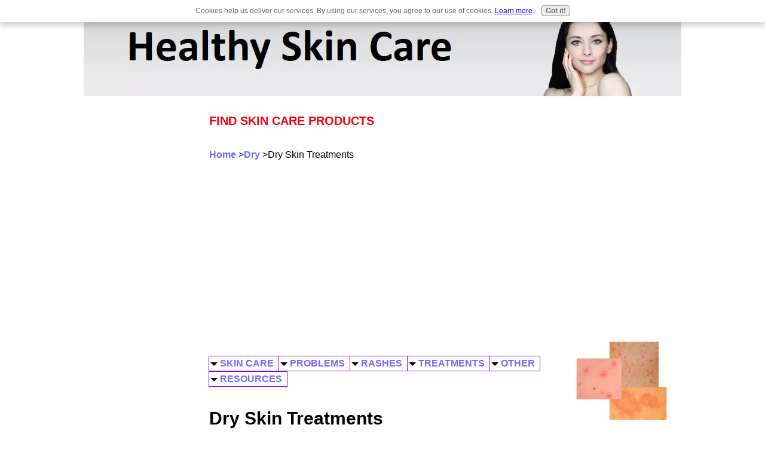

--- FILE ---
content_type: text/html; charset=UTF-8
request_url: https://www.healthy-skincare.com/dry-skin-treatments.html
body_size: 10507
content:
<!DOCTYPE HTML>
<html lang="en">
<head><meta http-equiv="content-type" content="text/html; charset=UTF-8"><title>Dry Skin Treatments and Remedies - Healthy Skin Care</title><meta name="description" content="Dry skin treatments or remedies involve avoiding the causes of dry skin, practising proper skin care, and using appropriate moisturizers."><link href="/sd/support-files/A.style.css.pagespeed.cf.VQtgRbdPwB.css" rel="stylesheet" type="text/css"><meta id="viewport" name="viewport" content="width=device-width, initial-scale=1, maximum-scale=1, minimum-scale=1">
<!-- start: tool_blocks.sbi_html_head -->
<link rel="canonical" href="https://www.healthy-skincare.com/dry-skin-treatments.html"/>
<link rel="alternate" type="application/rss+xml" title="RSS" href="https://www.healthy-skincare.com/skin-care.xml">
<meta property="og:site_name" content="Healthy-skincare.com"/>
<meta property="og:title" content="Dry Skin Treatments and Remedies - Healthy Skin Care"/>
<meta property="og:description" content="Dry skin treatments or remedies involve avoiding the causes of dry skin, practising proper skin care, and using appropriate moisturizers."/>
<meta property="og:type" content="article"/>
<meta property="og:url" content="https://www.healthy-skincare.com/dry-skin-treatments.html"/>
<!-- SD --><link rel="preconnect" href="https://fonts.gstatic.com/" crossorigin>
<!-- BREADCRUMBS -->
<script type="application/ld+json" id="ld-breadcrumb-trail-53441.page-4477069">
        {
          "@context": "https://schema.org",
          "@type": "BreadcrumbList",
          "itemListElement": [{
                "@type": "ListItem",
                "position":1,
                "name": "Home",
                "item": "https://www.healthy-skincare.com/"
            },{
                "@type": "ListItem",
                "position":2,
                "name": "Dry",
                "item": "https://www.healthy-skincare.com/dry-skin-care.html"
            },{
                "@type": "ListItem",
                "position":3,
                "name": "Dry Skin Treatments"
            }]
        }
    </script>
<script>var https_page=0</script>
<script src="//www.healthy-skincare.com/sd/support-files/gdprcookie.js.pagespeed.jm.d_Jo6lOI1N.js" async defer></script><!-- end: tool_blocks.sbi_html_head -->
<!-- start: shared_blocks.95395034#end-of-head -->
<!-- end: shared_blocks.95395034#end-of-head -->
<script>var FIX=FIX||{};</script><script>var MOBILE=MOBILE||{};MOBILE.enabled=true;</script><script>var MOBILE=MOBILE||{};MOBILE.viewMode="full";MOBILE.deviceType="other";MOBILE.userAgent="";if(typeof mobileSandBox!=='undefined'){MOBILE.enabled=true;}MOBILE.hasCookie=function(key,value){var regexp=new RegExp(key+'='+value);return regexp.test(document.cookie);};MOBILE.overwriteViewport=function(){var viewport=document.querySelector("#viewport");if(viewport){viewport.content='';}};MOBILE.checkIfMobile=function(){if(!MOBILE.enabled){MOBILE.enabled=/mobileTrial=1/.test(document.cookie);}MOBILE.userAgent=navigator.userAgent;var androidMobile=(/Android/i.test(MOBILE.userAgent)&&(/Mobile/i.test(MOBILE.userAgent)));if(androidMobile){if((screen.width>1000)&&(screen.height>550)){androidMobile=false;}}if(MOBILE.enabled&&((/iPhone|iPod|BlackBerry/i.test(MOBILE.userAgent)&&(!/iPad/i.test(MOBILE.userAgent)))||androidMobile)){MOBILE.deviceType="mobile";document.documentElement.className+=" m";if(MOBILE.hasCookie("fullView",'true')){document.documentElement.className+=" fullView";MOBILE.viewMode="full";MOBILE.overwriteViewport();}else{document.documentElement.className+=" mobile";MOBILE.viewMode="mobile";}if(MOBILE.userAgent.match(/Android 2/i)){document.documentElement.className+=" android2";}}else{MOBILE.overwriteViewport();}};MOBILE.viewportWidth=function(){var viewportWidth;if(typeof window.innerWidth!="undefined"){viewportWidth=window.innerWidth;}else if(typeof document.documentElement!="undefined"&&typeof document.documentElement.offsetWidth!="undefined"&&document.documentElement.offsetWidth!=0){viewportWidth=document.documentElement.offsetWidth;}else{viewportWidth=document.getElementsByTagName('body')[0].offsetWidth;}return viewportWidth;};MOBILE.destroyAd=function(slot){var ins=document.getElementsByTagName("ins");for(var i=0,insLen=ins.length;i<insLen;i++){var elem=ins[i];if(elem.getAttribute("data-ad-slot")==slot){var parent=elem.parentNode;parent.removeChild(elem);break;}}if(!elem){throw new Error("INS tag with data-ad-slot value "+slot+" is absent in the code");}};MOBILE.updateValues=function(client,slot,width,height){var ins=document.getElementsByTagName("ins");for(var i=0,insLen=ins.length;i<insLen;i++){var elem=ins[i];if(/adsbygoogle/.test(elem.className)){break;}}if(!elem){throw new Error("INS tag with class name 'adsbygoogle' is absent in the code");}elem.style.width=width+'px';elem.style.height=height+'px';elem.setAttribute('data-ad-client',client);elem.setAttribute('data-ad-slot',slot);};MOBILE.checkIfMobile();if(typeof mobileSandBox!=='undefined'){MOBILE.enabled=true;}MOBILE.hasCookie=function(key,value){var regexp=new RegExp(key+'='+value);return regexp.test(document.cookie);};MOBILE.overwriteViewport=function(){var viewport=document.querySelector("#viewport");if(viewport){viewport.content='';}};MOBILE.checkIfMobile=function(){if(!MOBILE.enabled){MOBILE.enabled=/mobileTrial=1/.test(document.cookie);}MOBILE.userAgent=navigator.userAgent;var androidMobile=(/Android/i.test(MOBILE.userAgent)&&(/Mobile/i.test(MOBILE.userAgent)));if(androidMobile){if((screen.width>1000)&&(screen.height>550)){androidMobile=false;}}if(MOBILE.enabled&&((/iPhone|iPod|BlackBerry/i.test(MOBILE.userAgent)&&(!/iPad/i.test(MOBILE.userAgent)))||androidMobile)){MOBILE.deviceType="mobile";document.documentElement.className+=" m";if(MOBILE.hasCookie("fullView",'true')){document.documentElement.className+=" fullView";MOBILE.viewMode="full";MOBILE.overwriteViewport();}else{document.documentElement.className+=" mobile";MOBILE.viewMode="mobile";}if(MOBILE.userAgent.match(/Android 2/i)){document.documentElement.className+=" android2";}}else{MOBILE.overwriteViewport();}};MOBILE.viewportWidth=function(){var viewportWidth;if(typeof window.innerWidth!="undefined"){viewportWidth=window.innerWidth;}else if(typeof document.documentElement!="undefined"&&typeof document.documentElement.offsetWidth!="undefined"&&document.documentElement.offsetWidth!=0){viewportWidth=document.documentElement.offsetWidth;}else{viewportWidth=document.getElementsByTagName('body')[0].offsetWidth;}return viewportWidth;};MOBILE.destroyAd=function(slot){var ins=document.getElementsByTagName("ins");for(var i=0,insLen=ins.length;i<insLen;i++){var elem=ins[i];if(elem.getAttribute("data-ad-slot")==slot){var parent=elem.parentNode;parent.removeChild(elem);break;}}if(!elem){throw new Error("INS tag with data-ad-slot value "+slot+" is absent in the code");}};MOBILE.updateValues=function(client,slot,width,height){var ins=document.getElementsByTagName("ins");for(var i=0,insLen=ins.length;i<insLen;i++){var elem=ins[i];if(/adsbygoogle/.test(elem.className)){break;}}if(!elem){throw new Error("INS tag with class name 'adsbygoogle' is absent in the code");}elem.style.width=width+'px';elem.style.height=height+'px';elem.setAttribute('data-ad-client',client);elem.setAttribute('data-ad-slot',slot);};MOBILE.checkIfMobile();</script></head>
<body>
<div id="PageWrapper">
<div id="Header">
<div class="Liner">
<!-- start: shared_blocks.95395030#top-of-header -->
<!-- end: shared_blocks.95395030#top-of-header -->
<!-- start: shared_blocks.95395021#bottom-of-header -->
<!-- end: shared_blocks.95395021#bottom-of-header -->
</div><!-- end Liner -->
</div><!-- end Header -->
<div id="ContentWrapper">
<div id="ContentColumn">
<div class="Liner">
<!-- start: shared_blocks.95395018#above-h1 -->
<p><a href="https://amzn.to/4hqBR0N" onclick="return FIX.track(this);"><span style="font-size: 20px;color: rgb(252, 0, 17);">FIND SKIN CARE PRODUCTS</span></a></p>
<div class="BreadcrumbBlock BreadcrumbBlockLeft">
<!-- Breadcrumbs: Dry --><!--  -->
<ol class="BreadcrumbTiers" id="breadcrumb-trail-53441.page-4477069">
<li class="BreadcrumbItem" id="breadcrumb-trail-53441.page-4477069.793217"><a href="https://www.healthy-skincare.com/"><span>Home</span></a></li>
<li class="BreadcrumbItem" id="breadcrumb-trail-53441.page-4477069.4521080"><a href="https://www.healthy-skincare.com/dry-skin-care.html"><span>Dry</span></a></li>
<li class="BreadcrumbItem" id="breadcrumb-trail-53441.page-4477069.4477069"><span>Dry Skin Treatments</span></li></ol>
</div>
<br>
<!-- start: tool_blocks.navbar.horizontal.left --><div class="HorizontalNavBarLeft HorizontalNavBar HorizontalNavBarCSS"><ul class="root"><li class="li1 submenu"><span class="navheader">SKIN CARE</span><ul><li class="li2"><a href="/anti-aging-skin-care.html">Aging</a></li><li class="li2"><a href="/dry-skin-care.html">Dry</a></li><li class="li2"><a href="/face-skin-care.html">Face</a></li><li class="li2"><a href="/lip-treatments.html">Lips</a></li><li class="li2"><a href="/mens-skin-care.html">Men's Skin</a></li><li class="li2"><a href="/oily-skin-care.html">Oily</a></li><li class="li2"><a href="/sensitive-skin-care.html">Sensitive</a></li></ul></li><li class="li1 submenu"><span class="navheader">PROBLEMS</span><ul><li class="li2"><a href="/natural-acne-cure.html">Acne</a></li><li class="li2"><a href="/angular-cheilitis.html">Angular Cheilitis</a></li><li class="li2"><a href="/five-signs-of-skin-cancer.html">Cancer</a></li><li class="li2"><a href="/chilblains-problem-on-toes.html">Chilblains</a></li><li class="li2"><a href="/dermatographism.html">Dermatographism</a></li><li class="li2"><a href="/dark-under-eye-circles.html">Dark Eye Circles</a></li><li class="li2"><a href="/impetigo.html">Impetigo</a></li><li class="li2"><a href="/ingrown-hair.html">Ingrown Hair</a></li><li class="li2"><a href="/keratosis.html">Keratosis</a></li><li class="li2"><a href="/psoriasis.html">Psoriasis</a></li><li class="li2"><a href="/rosacea-skin-care.html">Rosacea</a></li><li class="li2"><a href="/spider-veins.html">Spider Veins</a></li><li class="li2"><a href="/stretch-marks.html">Stretch Marks</a></li><li class="li2"><a href="/skin-wart.html">Warts</a></li></ul></li><li class="li1 submenu"><span class="navheader">RASHES</span><ul><li class="li2"><a href="/diagnose-my-skin-rash.html">Rash Diagnosis</a></li><li class="li2"><a href="/insect-bite-treatment.html">Bug Bites</a></li><li class="li2"><a href="/adult-chicken-pox.html">Chicken Pox</a></li><li class="li2"><a href="/dermatitis.html">Dermatitis</a></li><li class="li2"><a href="/eczema.html">Eczema</a></li><li class="li2"><a href="/chronic-urticaria-cure.html">Hives</a></li><li class="li2"><a href="/ringworm.html">Ringworm</a></li><li class="li2"><a href="/scabies.html">Scabies</a></li><li class="li2"><a href="/strep-rash.html">Strep</a></li><li class="li2"><a href="/stress-rash.html">Stress</a></li><li class="li2"><a href="/urticaria.html">Urticaria</a></li></ul></li><li class="li1 submenu"><span class="navheader">TREATMENTS</span><ul><li class="li2"><a href="/botox.html">Botox</a></li><li class="li2"><a href="/hair-removal.html">Hair Removal</a></li><li class="li2"><a href="/hives-treatment.html">Hives Treatment</a></li><li class="li2"><a href="/natural-skin-care.html">Natural</a></li><li class="li2"><a href="/non-surgical-face-lift.html">Non Surgical Lift</a></li><li class="li2"><a href="/laser-tattoo-removal.html">Tattoos</a></li><li class="li2"><a href="/wrinkle-cream.html">Wrinkle Creams</a></li></ul></li><li class="li1 submenu"><span class="navheader">OTHER</span><ul><li class="li2"><a href="/food-for-healthy-skin.html">Food and Skin</a></li><li class="li2"><a href="/vitamin-d-benefits.html">Vitamin D</a></li><li class="li2"><a href="/benefits-of-vitamin-e.html">Vitamin E</a></li><li class="li2"><a href="/benefit-of-drinking-water.html">Water and Skin</a></li></ul></li><li class="li1 submenu"><span class="navheader">RESOURCES</span><ul><li class="li2"><a href="/skin-care-advertising.html">Advertising</a></li><li class="li2"><a href="/best-skin-care-product.html">Best Products</a></li><li class="li2"><a href="/skin-care-products.html">Skin Care Store</a></li><li class="li2"><a href="/skin-care-companies.html">Companies</a></li><li class="li2"><a href="/skin-care-product-reviews.html">Company Reviews</a></li><li class="li2"><a href="/skin-doctor.html">Dermatologists</a></li><li class="li2"><a href="/skincare.html">eBooks</a></li><li class="li2"><a href="/skin-care-blog.html">Blog</a></li><li class="li2"><a href="/healthy-skin-newsletter.html">Newsletter</a></li><li class="li2"><a href="/contact.html">Contact</a></li></ul></li></ul></div>
<!-- end: tool_blocks.navbar.horizontal.left -->
<!-- end: shared_blocks.95395018#above-h1 -->
<h1>Dry Skin Treatments</h1>
<!-- start: shared_blocks.95395081#below-h1 -->
<!-- start: shared_blocks.199831815#Pictures End of Page -->
<br><br><big>Visit this<br> <A HREF="https://www.healthy-skincare.com/pictures-of-skin-rashes.html">PICTURES OF RASHES PAGE</A></big><br><br><br>
<!-- end: shared_blocks.199831815#Pictures End of Page -->
<!-- end: shared_blocks.95395081#below-h1 -->
<p>Dry skin treatments are really composed of a four-pronged approach. First, you must avoid the dry skin causes or in other words avoid the factors that make the skin become dry. Second, dry skin prevention is critical as well. Take the necessary steps to avoid dry skin from becoming your problem. Being aware of the causes of dry skin and practising dry skin prevention are important dry skin treatments even if you already have dry skin, because this condition can get much worse than it already is.</p><p>The third factor in the dry skin treatment is seeking the advice from your family doctor who may refer you to a dermatologist. When should you seek the advice of a dermatologist? It is always better to be safe than sorry, especially when symptoms seem to be more problematic than just minor irritation. If you are concerned, make an appointment to discuss your dry skin problem.</p><p>The fourth factor in dry skin treatments is the use of a moisturizer. The use of a proper moisturizer (in combination with causes/prevention awareness) is an important element in dry skin treatment.</p>
<!-- start: shared_blocks.181717814#360x280 -->
<script async src="//pagead2.googlesyndication.com/pagead/js/adsbygoogle.js"></script>
<!-- 300x250 -->
<ins class="adsbygoogle" style="display:inline-block;width:300px;height:250px" data-ad-client="ca-pub-5360247314347541" data-ad-slot="5627283247"></ins>
<script>(adsbygoogle=window.adsbygoogle||[]).push({});</script>
<!-- end: shared_blocks.181717814#360x280 -->
<h2><b><span style="color: purple;">Moisturizers – A Closer Look</span></b></h2>
<p>Before thinking about applying a moisturizer to your dry skin, the first step is to exfoliate it in order to have an effective dry skin treatment. Exfoliate means to shed or flake off dead tissue. This is a very important treatment because dead skin cells can accumulate, creating a barrier, and making the skin unresponsive to moisturizers. Moisturizers simply cannot penetrate properly to do the job they are supposed to do in this situation.<br/></p>
<div class="ImageBlock ImageBlockRight"><img src="https://www.healthy-skincare.com/images/dryskinlotion.jpg" width="275" height="183.333333333333" alt="woman applying moisturizer lotion for dry skin treatment" title="woman applying moisturizer lotion for dry skin treatment" data-pin-media="https://www.healthy-skincare.com/images/dryskinlotion.jpg" style="width: 275px; height: auto"></div>
<p>The role of moisturizers in dry skin treatments is to keep moisture in the skin or reduce the water loss from the skin by coating it with a protective barrier. At the same time, a moisturizer should avoid irritating the skin and should soothe it. Moisturizers are not about giving the skin moisture, they are all about keeping moisture in! However, too much moisturizer is not necessarily good for the skin and can actually lead to problems such as:</p><ul><li>clogging of pores which can cause acne</li><li>inability for the dead skin cells to leave the skin surface, eventually leading to the skin becoming irritated</li></ul><p>However, if your skin is dry, it is a good idea to apply a moisturizer as a proper skin care treatment for dry skin. A moisturizer should be used after bathing, showering, or cleaning of hands and face and before being exposed to harsh environments – such as a cold windy day. A moisturizer is best applied when the skin is damp.</p>
<h2><b><span style="color: purple;">Moisturizers Come in Several Forms</span></b></h2>
<p><i>Ointments</i><br/></p><ul><li>mixtures of water in oil (either lanolin or petrolatum)</li><li>very effective in preventing moisture from escaping the skin</li><li>thick and very greasy and are used more at bedtime than during the day</li></ul><p><i>Creams</i></p><ul><li>oil in water mixtures</li><li>greasy feel, but less than an ointment</li><li>need to be applied more often than ointments to get similar effectiveness</li><li>cleansing creams are available which clean (moderately) and leave behind a barrier to moisture loss</li><li>barrier creams are thicker and tend to be used by people who need to have their hands frequently in water</li></ul><p><i>Lotions</i></p><ul><li>powder crystals dissolved in water (water is the greatest component in a lotion)</li><li>usually leave the skin feeling cool</li><li>non-greasy feel after use</li><li>easier to use because lotions absorb quickly</li><li>do not have the same protective effect as ointments or creams and more frequent use is necessary</li><li>cleansing lotions are good because they leave behind moisturizers, but their cleaning ability is limited</li><li>for both cleansing creams and lotions, a mild moisturizing soap may be a better option when proper cleaning is a concern</li></ul><p><br/><b><span style="color: red;">Vist the&#xa0;<a href="https://www.healthy-skincare.com/dry-skin-moisturizer.html" onclick="return FIX.track(this);">moisturizer</a>&#xa0;page for information on an effective treatment for dry skin.</span></b></p><p><b><span style="color: red;">Information on a soothing product specific for the hands and feet can be found at the&#xa0;<a href="https://www.healthy-skincare.com/dry-skin-lotion.html" onclick="return FIX.track(this);">lotion</a>&#xa0;page.</span></b></p>
<!-- start: shared_blocks.181717814#360x280 -->
<script async src="//pagead2.googlesyndication.com/pagead/js/adsbygoogle.js"></script>
<!-- 300x250 -->
<ins class="adsbygoogle" style="display:inline-block;width:300px;height:250px" data-ad-client="ca-pub-5360247314347541" data-ad-slot="5627283247"></ins>
<script>(adsbygoogle=window.adsbygoogle||[]).push({});</script>
<!-- end: shared_blocks.181717814#360x280 -->
<h2><b><span style="color: purple;">Common Additives in Moisturizers</span></b></h2>
<p>Many moisturizers have a long ingredient list. This is not necessarily a bad thing as each ingredient plays a specific role. Listed below are some common additives to help you understand the ingredient list for moisturizers. Take note of the ingredients that make for an effective dry skin treatment.<br/></p><p><i>Humectants</i></p><ul><li>draw moisture from the air and bring it to the skin’s surface to aid in the treatment of dry skin</li><li>much more effective in humid climates due to greater moisture available in the air</li><li>can contain: glycerin, propylene glycol, urea, hyaluronic acid, glycolic acid, lactic acid, malic acid, sodium PCA, panthenol, honey</li></ul><p><i>Vitamin A</i></p><ul><li>retinal or retinyl palmitate are forms of vitamin A that the skin converts to retinoic acid</li><li>retinoic acid keeps skin pores clean and has been shown to improve sun-damaged skin</li></ul><p><i>Exfoliating Agents in Dry Skin Treatments</i></p><ul><li>helps skin cells exfoliate (removal of dead skin cells from the surface of the skin)</li><li>examples are alpha hydroxy acids (e.g. lactic acid, glycolic), urea, allantoin</li></ul><p><i>Antioxidants</i></p><ul><li>vitamins C and E are commonly used to fight free radical oxidation of the skin</li><li>protect (and repair to some degree) the skin from oxidative pollutants in the atmosphere and those harmful UV rays</li><li>other examples of antioxidants are alpha lipoic acid, beta-glucan, curcumin, grape seed extract, green tea, soybean sterols, superoxide, dismutase, vitamin A</li></ul><p><br/><span style="color: red;"><b>TIP</b></span></p><p><span style="color: red;">Packaging is important when it comes to moisturizer products. Antioxidants deteriorate rapidly when exposed to air and sunlight. If this occurs, your moisturizer will lose some of its effectiveness as a treatment. Therefore, make sure the jar or bottle is opaque and has a small opening. Wide mouth jars are not recommended.</span>&#xa0;</p><p><br/><i>Soothing Agents or Anti-Irritants</i></p><ul><li>helps your skin deal with some of the other ingredients in moisturizers that may cause irritation</li><li>examples are bisabolol, allantoin, burdock root, aloe, licorice root, glycyrrhetinic acid, green tea, chamomile extract, grape extract, vitamin C, white willow, willow bark, willow herb</li></ul><p><i>Binding Agents</i></p><ul><li>prevent the oil/water mixtures from separating out</li></ul><p><i>Solvents</i></p><ul><li>such as alcohol may be present to help dissolve some of the ingredients into the moisturizer mixture</li></ul><p><i>Preservatives</i></p><ul><li>kill and prevent bacterial growth in the product</li></ul><p><i>Surfactants</i></p><ul><li>make application of the moisturizer easier by allowing it to glide smoothly onto the skin allowing for an effective dry skin treatment</li></ul><p><i>Lipids and Ceramides</i></p><ul><li>fatty acids used to help restore natural lipids (fats) missing from the skin</li></ul><p><i>Emollients as Dry Skin Treatments</i></p><ul style="color: rgb(0, 0, 0);font-family: verdana, geneva, sans-serif;font-size: 16px;font-style: normal;font-weight: normal;text-align: start;"><li>act to fill in spaces between skin cells on the surface of the skin</li><li>soften and smooth the skin surface</li><li>are a mixture of a small amount of water in oil</li><li>examples are petrolatum, mineral oil, natural plant oils, shea and cocoa butter, cholesterol, silicones or animal oils (emu, mink and lanolin), certain non-drying alcohols such as cetyl, stearyl, octyl, aleyl and hexyl, ester compounds such as octyl stearate, isopropyl myristate, oleyloleate, and cetearyl isononanoate</li></ul>
<h2><span style="font-size: 23px;"><b><span style="color: purple;">Dry Skin Treatments - Moisturizers Side Effects&#xa0;</span></b></span></h2>
<p>Moisturizers are effective treatments for dry skin, but can produce certain unwanted side effects. Some moisturizers may irritate the skin. Ingredients that have shown the propensity to irritate the skin are: urea, lactic acid, propylene glycol, and various solvents.&#xa0;<a href="https://www.healthy-skincare.com/dermatitis.html" onclick="return FIX.track(this);">Contact dermatitis</a>&#xa0;may occur when moisturizers contain fragrances, lanolin, or preservatives such as parabens, formaldehyde, Quaternium 15 and Imidazolidinyl urea. Another side effect is sweat retention, especially with heavy ointments. When using a moisturizer for dry skin treatment, it is prudent to be aware of these possible side effects. Also, to be safe, go for fragrance-free products, which contain as few additives as possible. However, make sure the product has the essential ingredients (as listed above) needed to do the job.</p><p>Using a moisturizer when needed is a very effective dry skin treatment. This is usually the first step to take. Even with all the information provided above, the dry skin treatment of using a moisturizer may come down to trying a variety of products to see which works for you. If dry skin is severe or persistent, a visit to your doctor or dermatologist may be in order.</p>
<p>More dry skin information:</p><p><span style="font-family: arial, helvetica, sans-serif;color: rgb(115, 106, 255);"><b><a href="https://www.healthy-skincare.com/dry-skin-care.html" onclick="return FIX.track(this);"><span style="color: rgb(115, 106, 255);">dry skin care</span></a>&#xa0;|&#xa0;<a href="https://www.healthy-skincare.com/dry-skin-symptoms.html" onclick="return FIX.track(this);"><span style="color: rgb(115, 106, 255);">symptoms</span></a>&#xa0;|&#xa0;<a href="https://www.healthy-skincare.com/dry-skin-causes.html" onclick="return FIX.track(this);"><span style="color: rgb(115, 106, 255);">causes</span></a>&#xa0;|&#xa0;<a href="https://www.healthy-skincare.com/dry-skin-prevention.html" onclick="return FIX.track(this);"><span style="color: rgb(115, 106, 255);">prevention</span></a>&#xa0;|&#xa0;<a href="https://www.healthy-skincare.com/eczema.html" onclick="return FIX.track(this);"><span style="color: rgb(115, 106, 255);">eczema</span></a>&#xa0;|&#xa0;<a href="https://www.healthy-skincare.com/psoriasis.html" onclick="return FIX.track(this);"><span style="color: rgb(115, 106, 255);">psoriasis</span></a></b></span></p>
<!-- start: shared_blocks.95395033#below-paragraph-1 -->
<!-- end: shared_blocks.95395033#below-paragraph-1 -->
<!-- start: shared_blocks.95395032#above-socialize-it -->
<div class=" socializeIt socializeIt-responsive" style="border-color: #cccccc; border-width: 1px 1px 1px 1px; border-style: solid; box-sizing: border-box"><div style="overflow-x: auto;">
<table class="columns_block grid_block" border="0" style="width: 100%;"><tr><td class="column_0" style="width: 20%;vertical-align:top;">
<div class="shareHeader">
<strong class="ss-shareLabel" style="font-size: 16px;">Share this page:</strong>
<div id="whatsthis" style="font-size:11px;"><a href="#" onclick="open_whats_this(); return false;">What&rsquo;s this?</a></div>
</div>
</td><td class="column_1" style="width: 80%;vertical-align:top;">
<!-- start: tool_blocks.social_sharing -->
<div class="SocialShare SocialShareRegular"><a href="#" rel="noopener noreferrer" onclick="window.open('https://www.facebook.com/sharer.php?u='+ encodeURIComponent(document.location.href) +'&t=' + encodeURIComponent(document.title), 'sharer','toolbar=0,status=0,width=700,height=500,resizable=yes,scrollbars=yes');return false;" target="_blank" class="socialIcon facebook"><svg width="20" height="20" aria-hidden="true" focusable="false" data-prefix="fab" data-icon="facebook-square" role="img" xmlns="http://www.w3.org/2000/svg" viewBox="0 0 448 512"><path fill="currentColor" d="M400 32H48A48 48 0 0 0 0 80v352a48 48 0 0 0 48 48h137.25V327.69h-63V256h63v-54.64c0-62.15 37-96.48 93.67-96.48 27.14 0 55.52 4.84 55.52 4.84v61h-31.27c-30.81 0-40.42 19.12-40.42 38.73V256h68.78l-11 71.69h-57.78V480H400a48 48 0 0 0 48-48V80a48 48 0 0 0-48-48z" class=""></path></svg><span>Facebook</span></a><a href="#" rel="noopener noreferrer" onclick="window.open('https://twitter.com/intent/tweet?text=Reading%20about%20this:%20'+encodeURIComponent(document.title)+'%20-%20' + encodeURIComponent(document.location.href), 'sharer','toolbar=0,status=0,width=700,height=500,resizable=yes,scrollbars=yes');return false;" target="_blank" class="socialIcon twitter"><svg width="20" height="20" aria-hidden="true" focusable="false" data-prefix="fab" data-icon="twitter-square" role="img" viewBox="0 0 1200 1227" fill="none" xmlns="http://www.w3.org/2000/svg"><path d="M714.163 519.284L1160.89 0H1055.03L667.137 450.887L357.328 0H0L468.492 681.821L0 1226.37H105.866L515.491 750.218L842.672 1226.37H1200L714.137 519.284H714.163ZM569.165 687.828L521.697 619.934L144.011 79.6944H306.615L611.412 515.685L658.88 583.579L1055.08 1150.3H892.476L569.165 687.854V687.828Z" fill="currentColor"></path></svg><span>X</span></a></div>
<!-- end: tool_blocks.social_sharing -->
</td></tr></table>
</div>
</div>
<!-- start: tool_blocks.faceit_like.1 --><div style='min-height:32px; display: block;'><div class="fb-like" data-font="" data-href="http://www.healthy-skincare.com/dry-skin-treatments.html" data-send="false" data-show-faces="false" data-width="450"></div></div><!-- end: tool_blocks.faceit_like.1 -->
<!-- end: shared_blocks.95395032#above-socialize-it -->
<!-- start: shared_blocks.95395020#socialize-it -->
<div class="" style="margin-left: auto; margin-right: auto; float: none; box-sizing: border-box"><p style="text-align: center;"><a style="text-align: center;font-family: avantgarderegular;font-size: 12px;font-weight: normal;" href="https://www.healthy-skincare.com/disclaimer.html" onclick="return FIX.track(this);">Copyright 2006-2026 healthy-skincare.com </a></p><p style="text-align: center;"><a style="text-align: center;font-family: avantgarderegular;font-size: 12px;font-weight: normal;" href="https://www.healthy-skincare.com/disclaimer.html" onclick="return FIX.track(this);">Disclaimer and Privacy Policy</a><br/></p>
</div>
<!-- end: shared_blocks.95395020#socialize-it -->
<!-- start: shared_blocks.95395029#below-socialize-it -->
<!-- end: shared_blocks.95395029#below-socialize-it -->
</div><!-- end Liner -->
</div><!-- end ContentColumn -->
</div><!-- end ContentWrapper -->
<div id="NavColumn">
<div class="Liner">
<!-- start: shared_blocks.95395082#top-of-nav-column -->
<!-- end: shared_blocks.95395082#top-of-nav-column -->
<!-- start: shared_blocks.95395035#navigation -->
<!-- end: shared_blocks.95395035#navigation -->
<!-- start: shared_blocks.95395083#bottom-of-nav-column -->
<!-- end: shared_blocks.95395083#bottom-of-nav-column -->
</div><!-- end Liner -->
</div><!-- end NavColumn -->
<div id="ExtraColumn">
<div class="Liner">
<!-- start: shared_blocks.95395023#top-extra-default -->
<!-- end: shared_blocks.95395023#top-extra-default -->
<!-- start: shared_blocks.95395058#extra-default-nav -->
<br>
<br>
<br>
<br>
<br>
<br>
<br>
<br>
<br>
<br>
<br>
<br>
<br>
<br>
<br>
<br>
<!-- start: shared_blocks.173581196#Skin Rash Pictures -->
<div class="ImageBlock ImageBlockCenter"><img src="https://www.healthy-skincare.com/images/xrashpic3rdcol.png.pagespeed.ic.QGxI27I6x3.webp" width="152" height="131.69465648855" data-pin-media="https://www.healthy-skincare.com/images/rashpic3rdcol.png" style="width: 152px; height: auto"></div>
<!-- end: shared_blocks.173581196#Skin Rash Pictures -->
<p><b>Visit this <a href="https://www.healthy-skincare.com/pictures-of-skin-rashes.html#RASHES">PICTURES OF RASHES PAGE</a></b></p>
<!-- end: shared_blocks.95395058#extra-default-nav -->
<!-- start: shared_blocks.95395026#bottom-extra-default -->
<!-- start: shared_blocks.201477309#120x600 -->
<br><br>
<script async src="//pagead2.googlesyndication.com/pagead/js/adsbygoogle.js"></script>
<!-- 120x600 -->
<ins class="adsbygoogle" style="display:inline-block;width:120px;height:600px" data-ad-client="ca-pub-5360247314347541" data-ad-slot="5488865648"></ins>
<script>(adsbygoogle=window.adsbygoogle||[]).push({});</script>
<!-- end: shared_blocks.201477309#120x600 -->
<!-- end: shared_blocks.95395026#bottom-extra-default -->
</div><!-- end Liner-->
</div><!-- end ExtraColumn -->
<div id="Footer">
<div class="Liner">
<!-- start: shared_blocks.95395022#above-bottom-nav -->
<!-- end: shared_blocks.95395022#above-bottom-nav -->
<!-- start: shared_blocks.95395025#bottom-navigation -->
<!-- end: shared_blocks.95395025#bottom-navigation -->
<!-- start: shared_blocks.95395019#below-bottom-nav -->
<!-- end: shared_blocks.95395019#below-bottom-nav -->
<!-- start: shared_blocks.95395024#footer -->
<!-- end: shared_blocks.95395024#footer -->
</div><!-- end Liner -->
</div><!-- end Footer -->
</div><!-- end PageWrapper --><script src="/sd/support-files/mobile.js.pagespeed.jm.be5RhGEm5B.js"></script>
<script>MOBILE.contentColumnWidth='580px';</script>
<script src="/sd/support-files/fix.js.pagespeed.jm.3phKUrh9Pj.js"></script>
<script>FIX.doEndOfBody();MOBILE.doEndOfBody();</script>
<!-- start: tool_blocks.sbi_html_body_end -->
<script>var SS_PARAMS={pinterest_enabled:false,googleplus1_on_page:false,socializeit_onpage:false};</script> <div id="fb-root"></div>
<script async defer crossorigin="anonymous" src="https://connect.facebook.net/en_US/sdk.js#xfbml=1&version=v4.0&autoLogAppEvents=1"></script><style>.g-recaptcha{display:inline-block}.recaptcha_wrapper{text-align:center}</style>
<script>if(typeof recaptcha_callbackings!=="undefined"){SS_PARAMS.recaptcha_callbackings=recaptcha_callbackings||[]};</script><script>(function(d,id){if(d.getElementById(id)){return;}var s=d.createElement('script');s.async=true;s.defer=true;s.src="/ssjs/ldr.js";s.id=id;d.getElementsByTagName('head')[0].appendChild(s);})(document,'_ss_ldr_script');</script><!-- end: tool_blocks.sbi_html_body_end -->
<!-- Generated at 11:36:09 11-Jan-2026 with basic_white_nce v148 -->
<script async src="/ssjs/lazyload.min.js.pagespeed.jm.GZJ6y5Iztl.js"></script>
</body>
</html>


--- FILE ---
content_type: text/html; charset=utf-8
request_url: https://www.google.com/recaptcha/api2/aframe
body_size: 265
content:
<!DOCTYPE HTML><html><head><meta http-equiv="content-type" content="text/html; charset=UTF-8"></head><body><script nonce="Cc5gC0espOFSdjiOdOBIRw">/** Anti-fraud and anti-abuse applications only. See google.com/recaptcha */ try{var clients={'sodar':'https://pagead2.googlesyndication.com/pagead/sodar?'};window.addEventListener("message",function(a){try{if(a.source===window.parent){var b=JSON.parse(a.data);var c=clients[b['id']];if(c){var d=document.createElement('img');d.src=c+b['params']+'&rc='+(localStorage.getItem("rc::a")?sessionStorage.getItem("rc::b"):"");window.document.body.appendChild(d);sessionStorage.setItem("rc::e",parseInt(sessionStorage.getItem("rc::e")||0)+1);localStorage.setItem("rc::h",'1768558883554');}}}catch(b){}});window.parent.postMessage("_grecaptcha_ready", "*");}catch(b){}</script></body></html>